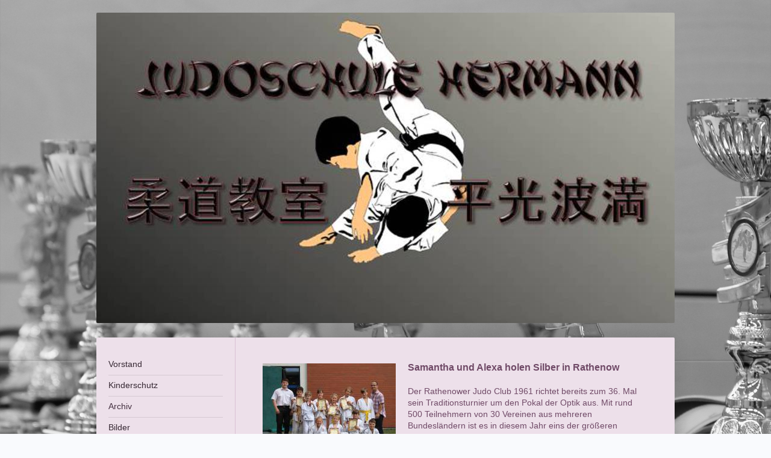

--- FILE ---
content_type: text/html; charset=UTF-8
request_url: https://www.jsh-golzow.de/archiv/
body_size: 6813
content:
<!DOCTYPE html>
<html lang="de"  ><head prefix="og: http://ogp.me/ns# fb: http://ogp.me/ns/fb# business: http://ogp.me/ns/business#">
    <meta http-equiv="Content-Type" content="text/html; charset=utf-8"/>
    <meta name="generator" content="IONOS MyWebsite"/>
        
    <link rel="dns-prefetch" href="//cdn.website-start.de/"/>
    <link rel="dns-prefetch" href="//117.mod.mywebsite-editor.com"/>
    <link rel="dns-prefetch" href="https://117.sb.mywebsite-editor.com/"/>
    <link rel="shortcut icon" href="//cdn.website-start.de/favicon.ico"/>
        <title>JSH Golzow - Archiv</title>
    <style type="text/css">@media screen and (max-device-width: 1024px) {.diyw a.switchViewWeb {display: inline !important;}}</style>
    <style type="text/css">@media screen and (min-device-width: 1024px) {
            .mediumScreenDisabled { display:block }
            .smallScreenDisabled { display:block }
        }
        @media screen and (max-device-width: 1024px) { .mediumScreenDisabled { display:none } }
        @media screen and (max-device-width: 568px) { .smallScreenDisabled { display:none } }
                @media screen and (min-width: 1024px) {
            .mobilepreview .mediumScreenDisabled { display:block }
            .mobilepreview .smallScreenDisabled { display:block }
        }
        @media screen and (max-width: 1024px) { .mobilepreview .mediumScreenDisabled { display:none } }
        @media screen and (max-width: 568px) { .mobilepreview .smallScreenDisabled { display:none } }</style>
    <meta name="viewport" content="width=device-width, initial-scale=1, maximum-scale=1, minimal-ui"/>

<meta name="format-detection" content="telephone=no"/>
        <meta name="keywords" content="Angebot, Kompetenz, Beratung"/>
            <meta name="description" content="Heiko Hermann, Golzow"/>
            <meta name="robots" content="index,follow"/>
        <link href="//cdn.website-start.de/templates/2040/style.css?1763478093678" rel="stylesheet" type="text/css"/>
    <link href="https://www.jsh-golzow.de/s/style/theming.css?1692099424" rel="stylesheet" type="text/css"/>
    <link href="//cdn.website-start.de/app/cdn/min/group/web.css?1763478093678" rel="stylesheet" type="text/css"/>
<link href="//cdn.website-start.de/app/cdn/min/moduleserver/css/de_DE/common,shoppingbasket?1763478093678" rel="stylesheet" type="text/css"/>
    <link href="//cdn.website-start.de/app/cdn/min/group/mobilenavigation.css?1763478093678" rel="stylesheet" type="text/css"/>
    <link href="https://117.sb.mywebsite-editor.com/app/logstate2-css.php?site=295495633&amp;t=1768978224" rel="stylesheet" type="text/css"/>

<script type="text/javascript">
    /* <![CDATA[ */
var stagingMode = '';
    /* ]]> */
</script>
<script src="https://117.sb.mywebsite-editor.com/app/logstate-js.php?site=295495633&amp;t=1768978224"></script>

    <link href="//cdn.website-start.de/templates/2040/print.css?1763478093678" rel="stylesheet" media="print" type="text/css"/>
    <script type="text/javascript">
    /* <![CDATA[ */
    var systemurl = 'https://117.sb.mywebsite-editor.com/';
    var webPath = '/';
    var proxyName = '';
    var webServerName = 'www.jsh-golzow.de';
    var sslServerUrl = 'https://www.jsh-golzow.de';
    var nonSslServerUrl = 'http://www.jsh-golzow.de';
    var webserverProtocol = 'http://';
    var nghScriptsUrlPrefix = '//117.mod.mywebsite-editor.com';
    var sessionNamespace = 'DIY_SB';
    var jimdoData = {
        cdnUrl:  '//cdn.website-start.de/',
        messages: {
            lightBox: {
    image : 'Bild',
    of: 'von'
}

        },
        isTrial: 0,
        pageId: 423783    };
    var script_basisID = "295495633";

    diy = window.diy || {};
    diy.web = diy.web || {};

        diy.web.jsBaseUrl = "//cdn.website-start.de/s/build/";

    diy.context = diy.context || {};
    diy.context.type = diy.context.type || 'web';
    /* ]]> */
</script>

<script type="text/javascript" src="//cdn.website-start.de/app/cdn/min/group/web.js?1763478093678" crossorigin="anonymous"></script><script type="text/javascript" src="//cdn.website-start.de/s/build/web.bundle.js?1763478093678" crossorigin="anonymous"></script><script type="text/javascript" src="//cdn.website-start.de/app/cdn/min/group/mobilenavigation.js?1763478093678" crossorigin="anonymous"></script><script src="//cdn.website-start.de/app/cdn/min/moduleserver/js/de_DE/common,shoppingbasket?1763478093678"></script>
<script type="text/javascript" src="https://cdn.website-start.de/proxy/apps/static/resource/dependencies/"></script><script type="text/javascript">
                    if (typeof require !== 'undefined') {
                        require.config({
                            waitSeconds : 10,
                            baseUrl : 'https://cdn.website-start.de/proxy/apps/static/js/'
                        });
                    }
                </script><script type="text/javascript" src="//cdn.website-start.de/app/cdn/min/group/pfcsupport.js?1763478093678" crossorigin="anonymous"></script>    <meta property="og:type" content="business.business"/>
    <meta property="og:url" content="https://www.jsh-golzow.de/archiv/"/>
    <meta property="og:title" content="JSH Golzow - Archiv"/>
            <meta property="og:description" content="Heiko Hermann, Golzow"/>
                <meta property="og:image" content="https://www.jsh-golzow.de/s/img/emotionheader.jpg"/>
        <meta property="business:contact_data:country_name" content="Deutschland"/>
    
    <meta property="business:contact_data:locality" content="Golzow"/>
    
    <meta property="business:contact_data:email" content="h.hermann@jsh-golzow.de"/>
    <meta property="business:contact_data:postal_code" content="14778"/>
    <meta property="business:contact_data:phone_number" content=" +49 176 82152575"/>
    
    
<meta property="business:hours:day" content="MONDAY"/><meta property="business:hours:start" content="00:00"/><meta property="business:hours:end" content="00:00"/><meta property="business:hours:day" content="TUESDAY"/><meta property="business:hours:start" content="00:00"/><meta property="business:hours:end" content="00:00"/><meta property="business:hours:day" content="WEDNESDAY"/><meta property="business:hours:start" content="00:00"/><meta property="business:hours:end" content="00:00"/><meta property="business:hours:day" content="THURSDAY"/><meta property="business:hours:start" content="00:00"/><meta property="business:hours:end" content="00:00"/><meta property="business:hours:day" content="FRIDAY"/><meta property="business:hours:start" content="00:00"/><meta property="business:hours:end" content="00:00"/></head>


<body class="body diyBgActive  cc-pagemode-default diyfeSidebarLeft diy-market-de_DE" data-pageid="423783" id="page-423783">
    
    <div class="diyw">
        <div class="diyweb diywebSingleNav">
	<div class="diywebContainer">
		<div class="diyfeMobileNav">
		
<nav id="diyfeMobileNav" class="diyfeCA diyfeCA1" role="navigation">
    <a title="Navigation aufklappen/zuklappen">Navigation aufklappen/zuklappen</a>
    <ul class="mainNav1"><li class=" hasSubNavigation"><a data-page-id="423839" href="https://www.jsh-golzow.de/" class=" level_1"><span>Vorstand</span></a></li><li class=" hasSubNavigation"><a data-page-id="514346" href="https://www.jsh-golzow.de/kinderschutz/" class=" level_1"><span>Kinderschutz</span></a></li><li class="current hasSubNavigation"><a data-page-id="423783" href="https://www.jsh-golzow.de/archiv/" class="current level_1"><span>Archiv</span></a></li><li class=" hasSubNavigation"><a data-page-id="423873" href="https://www.jsh-golzow.de/bilder/" class=" level_1"><span>Bilder</span></a></li><li class=" hasSubNavigation"><a data-page-id="423784" href="https://www.jsh-golzow.de/kontakt/" class=" level_1"><span>Kontakt</span></a></li><li class=" hasSubNavigation"><a data-page-id="423785" href="https://www.jsh-golzow.de/impressum/" class=" level_1"><span>Impressum</span></a></li></ul></nav>
	</div>
		<div class="diywebEmotionHeader diyfeCA diyfeCA2">
			<div class="diywebLiveArea">
				
<style type="text/css" media="all">
.diyw div#emotion-header {
        max-width: 960px;
        max-height: 515px;
                background: #EEEEEE;
    }

.diyw div#emotion-header-title-bg {
    left: 0%;
    top: 20%;
    width: 100%;
    height: 15%;

    background-color: #FFFFFF;
    opacity: 0.50;
    filter: alpha(opacity = 50);
    display: none;}
.diyw img#emotion-header-logo {
    left: 1.00%;
    top: 0.07%;
    background: transparent;
                border: 1px solid #CCCCCC;
        padding: 0px;
                display: none;
    }

.diyw div#emotion-header strong#emotion-header-title {
    left: 20%;
    top: 20%;
    color: #000000;
    display: none;    font: normal normal 24px/120% Helvetica, 'Helvetica Neue', 'Trebuchet MS', sans-serif;
}

.diyw div#emotion-no-bg-container{
    max-height: 515px;
}

.diyw div#emotion-no-bg-container .emotion-no-bg-height {
    margin-top: 53.65%;
}
</style>
<div id="emotion-header" data-action="loadView" data-params="active" data-imagescount="1">
            <img src="https://www.jsh-golzow.de/s/img/emotionheader.jpg?1495806832.960px.515px" id="emotion-header-img" alt=""/>
            
        <div id="ehSlideshowPlaceholder">
            <div id="ehSlideShow">
                <div class="slide-container">
                                        <div style="background-color: #EEEEEE">
                            <img src="https://www.jsh-golzow.de/s/img/emotionheader.jpg?1495806832.960px.515px" alt=""/>
                        </div>
                                    </div>
            </div>
        </div>


        <script type="text/javascript">
        //<![CDATA[
                diy.module.emotionHeader.slideShow.init({ slides: [{"url":"https:\/\/www.jsh-golzow.de\/s\/img\/emotionheader.jpg?1495806832.960px.515px","image_alt":"","bgColor":"#EEEEEE"}] });
        //]]>
        </script>

    
            
        
            
    
    
    
    <script type="text/javascript">
    //<![CDATA[
    (function ($) {
        function enableSvgTitle() {
                        var titleSvg = $('svg#emotion-header-title-svg'),
                titleHtml = $('#emotion-header-title'),
                emoWidthAbs = 960,
                emoHeightAbs = 515,
                offsetParent,
                titlePosition,
                svgBoxWidth,
                svgBoxHeight;

                        if (titleSvg.length && titleHtml.length) {
                offsetParent = titleHtml.offsetParent();
                titlePosition = titleHtml.position();
                svgBoxWidth = titleHtml.width();
                svgBoxHeight = titleHtml.height();

                                titleSvg.get(0).setAttribute('viewBox', '0 0 ' + svgBoxWidth + ' ' + svgBoxHeight);
                titleSvg.css({
                   left: Math.roundTo(100 * titlePosition.left / offsetParent.width(), 3) + '%',
                   top: Math.roundTo(100 * titlePosition.top / offsetParent.height(), 3) + '%',
                   width: Math.roundTo(100 * svgBoxWidth / emoWidthAbs, 3) + '%',
                   height: Math.roundTo(100 * svgBoxHeight / emoHeightAbs, 3) + '%'
                });

                titleHtml.css('visibility','hidden');
                titleSvg.css('visibility','visible');
            }
        }

        
            var posFunc = function($, overrideSize) {
                var elems = [], containerWidth, containerHeight;
                                    elems.push({
                        selector: '#emotion-header-title',
                        overrideSize: true,
                        horPos: 24.46,
                        vertPos: 22.75                    });
                    lastTitleWidth = $('#emotion-header-title').width();
                                                elems.push({
                    selector: '#emotion-header-title-bg',
                    horPos: 0,
                    vertPos: 23.53                });
                                
                containerWidth = parseInt('960');
                containerHeight = parseInt('515');

                for (var i = 0; i < elems.length; ++i) {
                    var el = elems[i],
                        $el = $(el.selector),
                        pos = {
                            left: el.horPos,
                            top: el.vertPos
                        };
                    if (!$el.length) continue;
                    var anchorPos = $el.anchorPosition();
                    anchorPos.$container = $('#emotion-header');

                    if (overrideSize === true || el.overrideSize === true) {
                        anchorPos.setContainerSize(containerWidth, containerHeight);
                    } else {
                        anchorPos.setContainerSize(null, null);
                    }

                    var pxPos = anchorPos.fromAnchorPosition(pos),
                        pcPos = anchorPos.toPercentPosition(pxPos);

                    var elPos = {};
                    if (!isNaN(parseFloat(pcPos.top)) && isFinite(pcPos.top)) {
                        elPos.top = pcPos.top + '%';
                    }
                    if (!isNaN(parseFloat(pcPos.left)) && isFinite(pcPos.left)) {
                        elPos.left = pcPos.left + '%';
                    }
                    $el.css(elPos);
                }

                // switch to svg title
                enableSvgTitle();
            };

                        var $emotionImg = jQuery('#emotion-header-img');
            if ($emotionImg.length > 0) {
                // first position the element based on stored size
                posFunc(jQuery, true);

                // trigger reposition using the real size when the element is loaded
                var ehLoadEvTriggered = false;
                $emotionImg.one('load', function(){
                    posFunc(jQuery);
                    ehLoadEvTriggered = true;
                                        diy.module.emotionHeader.slideShow.start();
                                    }).each(function() {
                                        if(this.complete || typeof this.complete === 'undefined') {
                        jQuery(this).load();
                    }
                });

                                noLoadTriggeredTimeoutId = setTimeout(function() {
                    if (!ehLoadEvTriggered) {
                        posFunc(jQuery);
                    }
                    window.clearTimeout(noLoadTriggeredTimeoutId)
                }, 5000);//after 5 seconds
            } else {
                jQuery(function(){
                    posFunc(jQuery);
                });
            }

                        if (jQuery.isBrowser && jQuery.isBrowser.ie8) {
                var longTitleRepositionCalls = 0;
                longTitleRepositionInterval = setInterval(function() {
                    if (lastTitleWidth > 0 && lastTitleWidth != jQuery('#emotion-header-title').width()) {
                        posFunc(jQuery);
                    }
                    longTitleRepositionCalls++;
                    // try this for 5 seconds
                    if (longTitleRepositionCalls === 5) {
                        window.clearInterval(longTitleRepositionInterval);
                    }
                }, 1000);//each 1 second
            }

            }(jQuery));
    //]]>
    </script>

    </div>

			</div>
		</div>
		<div class="diywebContent">
			<div class="diywebLiveArea diyfeCA diyfeCA1">
				<div class="diywebNav diywebNav123">
					<div class="diywebGutter">
						<div class="webnavigation"><ul id="mainNav1" class="mainNav1"><li class="navTopItemGroup_1"><a data-page-id="423839" href="https://www.jsh-golzow.de/" class="level_1"><span>Vorstand</span></a></li><li class="navTopItemGroup_2"><a data-page-id="514346" href="https://www.jsh-golzow.de/kinderschutz/" class="level_1"><span>Kinderschutz</span></a></li><li class="navTopItemGroup_3"><a data-page-id="423783" href="https://www.jsh-golzow.de/archiv/" class="current level_1"><span>Archiv</span></a></li><li class="navTopItemGroup_4"><a data-page-id="423873" href="https://www.jsh-golzow.de/bilder/" class="level_1"><span>Bilder</span></a></li><li class="navTopItemGroup_5"><a data-page-id="423784" href="https://www.jsh-golzow.de/kontakt/" class="level_1"><span>Kontakt</span></a></li><li class="navTopItemGroup_6"><a data-page-id="423785" href="https://www.jsh-golzow.de/impressum/" class="level_1"><span>Impressum</span></a></li></ul></div>
					</div>
				</div>
				<div class="diywebMain">
					<div class="diywebGutter">
						
        <div id="content_area">
        	<div id="content_start"></div>
        	
        
        <div id="matrix_1101024" class="sortable-matrix" data-matrixId="1101024"><div class="n module-type-textWithImage diyfeLiveArea "> 
<div class="clearover " id="textWithImage-13508411">
<div class="align-container imgleft imgblock" style="max-width: 100%; width: 221px;">
    <a class="imagewrapper" href="https://www.jsh-golzow.de/s/cc_images/teaserbox_16014652.jpg?t=1501237696" rel="lightbox[13508411]">
        <img src="https://www.jsh-golzow.de/s/cc_images/cache_16014652.jpg?t=1501237696" id="image_13508411" alt="" style="width:100%"/>
    </a>


</div> 
<div class="textwrapper">
<div>
<p><span style="font-size:16px;"><strong>Samantha und Alexa holen Silber in Rathenow</strong></span></p>
<p> </p>
<p>Der Rathenower Judo Club 1961 richtet bereits zum 36. Mal sein Traditionsturnier um den Pokal der Optik aus. Mit rund 500 Teilnehmern von 30 Vereinen aus mehreren Bundesländern ist es in diesem
Jahr eins der größeren Turniere im Land Brandenburg.</p>
<p style="margin-left: 240px;"><br/>
Erstmals nahm eine kleine Abordnung der Judoschule Hermann an diesem hochgradig besetzten Turnier teil. Die Goldmedaillen blieben dieses Mal aus. Silbermedaillen konnten sich Samantha Schmelz (24kg)
und Alexa Hohmann (26kg) sichern. Bronze holten sich Alina Trautfetter (26kg) und Annelie Mehno (36kg).<br/>
Fünfte Plätze belegten Rodney Schmelz (23kg), Mareen Schonert (40kg) und Conor E. Schirner (33kg). Frühzeitig mussten Justus Gutsche , Joel Leben und Coleen Teuber die Heimreise antreten. Alle drei
kamen aus der Hauptrunde nicht raus.</p>
<div> </div>
</div>
<p> </p>
<p style="margin-left: 240px;">Foto: H.Hermann</p>
<p style="margin-left: 240px;">Text: HHER</p>
<p> </p>
</div>
</div> 
<script type="text/javascript">
    //<![CDATA[
    jQuery(document).ready(function($){
        var $target = $('#textWithImage-13508411');

        if ($.fn.swipebox && Modernizr.touch) {
            $target
                .find('a[rel*="lightbox"]')
                .addClass('swipebox')
                .swipebox();
        } else {
            $target.tinyLightbox({
                item: 'a[rel*="lightbox"]',
                cycle: false,
                hideNavigation: true
            });
        }
    });
    //]]>
</script>
 </div><div class="n module-type-textWithImage diyfeLiveArea "> 
<div class="clearover " id="textWithImage-13925883">
<div class="align-container imgleft" style="max-width: 100%; width: 133px;">
    <a class="imagewrapper" href="https://www.jsh-golzow.de/s/cc_images/teaserbox_16668622.JPG?t=1501235399" rel="lightbox[13925883]">
        <img src="https://www.jsh-golzow.de/s/cc_images/cache_16668622.JPG?t=1501235399" id="image_13925883" alt="" style="width:100%"/>
    </a>


</div> 
<div class="textwrapper">
<h1 style="text-align: left; margin-left: 240px;"><span style="font-size:16px;">Jonas Menzel ist Judo-Landesmeister</span></h1>
<p> </p>
<p style="margin-left: 240px;">Die diesjährigen Landesmeisterschaften der Altersklasse U13 im Judo fanden in der Stadtsporthalle Ludwigsfelde statt.<br/>
In einem Teilnehmerfeld von insgesamt 140 Sportlern aus 27 Vereinen setzte sich Jonas Menzel nach 3 gewonnenen Kämpfen in seiner Gewichtsklasse bis 55 kg durch und wurde Landesmeister.</p>
<p> </p>
<p style="margin-left: 240px;">Foto: H.Hermann</p>
<p style="margin-left: 240px;">Text: OR/HHER</p>
<p> </p>
</div>
</div> 
<script type="text/javascript">
    //<![CDATA[
    jQuery(document).ready(function($){
        var $target = $('#textWithImage-13925883');

        if ($.fn.swipebox && Modernizr.touch) {
            $target
                .find('a[rel*="lightbox"]')
                .addClass('swipebox')
                .swipebox();
        } else {
            $target.tinyLightbox({
                item: 'a[rel*="lightbox"]',
                cycle: false,
                hideNavigation: true
            });
        }
    });
    //]]>
</script>
 </div><div class="n module-type-textWithImage diyfeLiveArea "> 
<div class="clearover " id="textWithImage-13513967">
<div class="align-container imgleft" style="max-width: 100%; width: 208px;">
    <a class="imagewrapper" href="https://www.jsh-golzow.de/s/cc_images/teaserbox_16020987.JPG?t=1495886137" rel="lightbox[13513967]">
        <img src="https://www.jsh-golzow.de/s/cc_images/cache_16020987.JPG?t=1495886137" id="image_13513967" alt="" style="width:100%"/>
    </a>


</div> 
<div class="textwrapper">
<div>
<p style="margin-left: 240px;"><span style="font-size:16px;"><strong>Judo Schulsport statt Pauken</strong></span></p>
<p style="margin-left: 120px;"> </p>
<p style="margin-left: 240px;">40 Judokas beim diesjährigen Regionalfinale in Kleinmachnow. Bereits zum 8. Mal fand an der Eigenherd-Schule in Kleinmachnow der Judo-Regionalausscheid ,,Jugend
trainiert für Olympia`` statt. In diesem Jahr waren es 31 Mannschaften mit über 200 Teilnehmern. 40 Sportler aus Golzow, Radewege, Lehnin und Wollin gingen zu ungewohnter Stunde an den Start.<br/>
In den Wettkampfklassen konnten sich folgende Schulen platzieren:</p>
<p style="margin-left: 240px;"><br/>
Platzierungen:<br/>
WK V weiblich 6 Mannschaften GS Golzow Platz 3<br/>
WK V männlich 13 Mannschaften GS Golzow Platz 7<br/>
WK V männlich 13 Mannschaften GS Lehnin, Radewege und Wollin Platz 9.</p>
<div>
<p style="margin-left: 240px;">Die Beste Einzelleistung in der Wettkampfklasse V konnte Timon Pfaffe(GS Golzow) erzielen. Er wurde in allen Mannschaftskämpfen aufgestellt und konnte wichtige Punkte
für seine Mannschaft sichern.</p>
<p style="margin-left: 240px;"><br/>
Platzierungen:<br/>
WK IV männlich 7 Mannschaften GS Golzow Platz 5<br/>
WK IV weiblich 5 Mannschaften GS Wollin Platz 5<br/>
WK IV weiblich 5 Mannschaften GS Golzow und Radewege Platz 3</p>
<p style="margin-left: 240px;">In der WK IV männlich konnte Louis Baatz ( GS Golzow) alle Kämpfe für sich entscheiden. Leider reichte es nicht aus, um die Mannschaft auf ein Podest Platz zu
bringen.</p>
<p style="margin-left: 240px;">Fachliche Unterstützung kam von der JSH Golzow mit Lucas Hermann als Landeskampfrichter und Heiko Hermann als Fachliche Unterstützung. Einen großen Dank an die
Schulbegleitenden Helfern Josephine Becker GS Radewege, Anja Kreuschmer GS Radewege und Familie Kotzem GS Wollin. Ohne diese tatkräftige Unterstützung der oben genannten wäre die Teilnahme an diesem
Wettkampf nicht möglich gewesen.</p>
<p style="margin-left: 240px;"> </p>
<p style="margin-left: 240px;">Heiko Hermann</p>
</div>
</div>
<p> </p>
</div>
</div> 
<script type="text/javascript">
    //<![CDATA[
    jQuery(document).ready(function($){
        var $target = $('#textWithImage-13513967');

        if ($.fn.swipebox && Modernizr.touch) {
            $target
                .find('a[rel*="lightbox"]')
                .addClass('swipebox')
                .swipebox();
        } else {
            $target.tinyLightbox({
                item: 'a[rel*="lightbox"]',
                cycle: false,
                hideNavigation: true
            });
        }
    });
    //]]>
</script>
 </div></div>
        
        
        </div>
					</div>
				</div>
				<div class="diywebSecondary diyfeCA diyfeCA3">
					<div class="diywebSidebar">
						<div class="diywebGutter">
							<div id="matrix_1101023" class="sortable-matrix" data-matrixId="1101023"></div>
						</div>
					</div><!-- .diywebSidebar -->
				</div>
			</div>
		</div><!-- .diywebContent -->
		<div class="diywebFooter">
			<div class="diywebLiveArea">
				<div class="diywebGutter">
					<div id="contentfooter">
    <div class="leftrow">
                        <a rel="nofollow" href="javascript:window.print();">
                    <img class="inline" height="14" width="18" src="//cdn.website-start.de/s/img/cc/printer.gif" alt=""/>
                    Druckversion                </a> <span class="footer-separator">|</span>
                <a href="https://www.jsh-golzow.de/sitemap/">Sitemap</a>
                        <br/> © Heiko Hermann
            </div>
    <script type="text/javascript">
        window.diy.ux.Captcha.locales = {
            generateNewCode: 'Neuen Code generieren',
            enterCode: 'Bitte geben Sie den Code ein'
        };
        window.diy.ux.Cap2.locales = {
            generateNewCode: 'Neuen Code generieren',
            enterCode: 'Bitte geben Sie den Code ein'
        };
    </script>
    <div class="rightrow">
                    <span class="loggedout">
                <a rel="nofollow" id="login" href="https://login.1and1-editor.com/295495633/www.jsh-golzow.de/de?pageId=423783">
                    Login                </a>
            </span>
                <p><a class="diyw switchViewWeb" href="javascript:switchView('desktop');">Webansicht</a><a class="diyw switchViewMobile" href="javascript:switchView('mobile');">Mobile-Ansicht</a></p>
                <span class="loggedin">
            <a rel="nofollow" id="logout" href="https://117.sb.mywebsite-editor.com/app/cms/logout.php">Logout</a> <span class="footer-separator">|</span>
            <a rel="nofollow" id="edit" href="https://117.sb.mywebsite-editor.com/app/295495633/423783/">Seite bearbeiten</a>
        </span>
    </div>
</div>
            <div id="loginbox" class="hidden">
                <script type="text/javascript">
                    /* <![CDATA[ */
                    function forgotpw_popup() {
                        var url = 'https://passwort.1und1.de/xml/request/RequestStart';
                        fenster = window.open(url, "fenster1", "width=600,height=400,status=yes,scrollbars=yes,resizable=yes");
                        // IE8 doesn't return the window reference instantly or at all.
                        // It may appear the call failed and fenster is null
                        if (fenster && fenster.focus) {
                            fenster.focus();
                        }
                    }
                    /* ]]> */
                </script>
                                <img class="logo" src="//cdn.website-start.de/s/img/logo.gif" alt="IONOS" title="IONOS"/>

                <div id="loginboxOuter"></div>
            </div>
        

				</div>
			</div>
		</div><!-- .diywebFooter -->
	</div><!-- .diywebContainer -->
</div><!-- .diyweb -->    </div>

    
    </body>


<!-- rendered at Wed, 10 Dec 2025 14:33:55 +0100 -->
</html>
